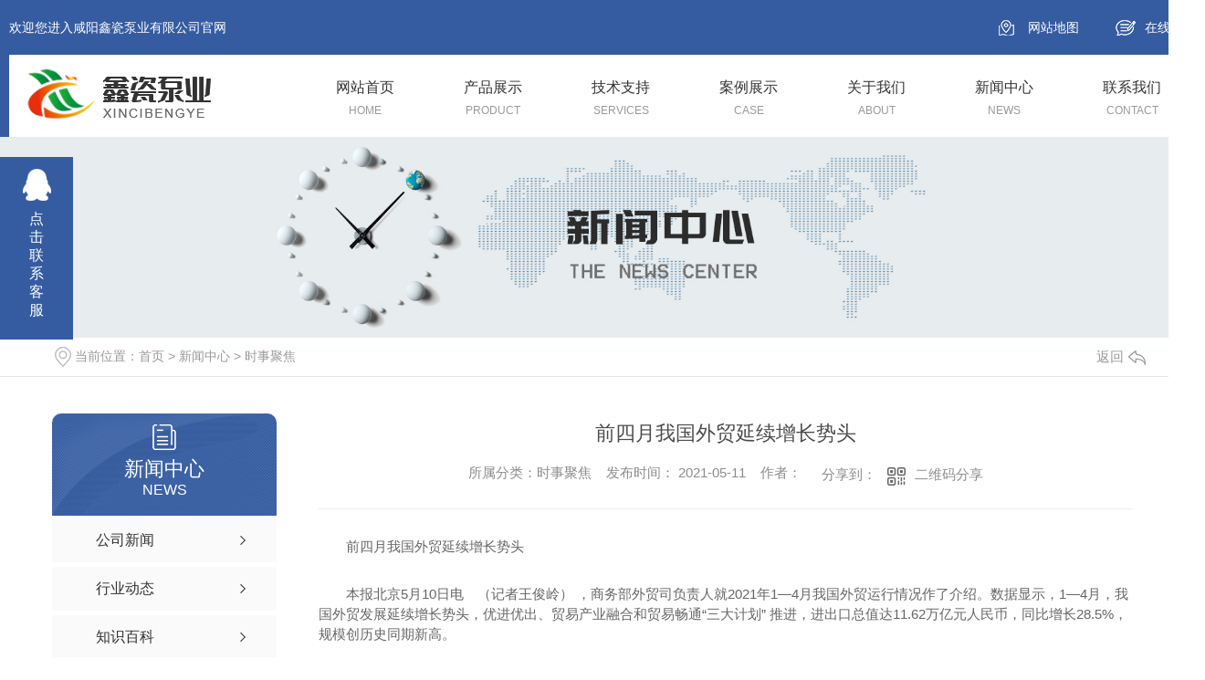

--- FILE ---
content_type: text/html; charset=utf-8
request_url: http://www.xyxcby1.com/aktuelle/1343952.html
body_size: 9068
content:
<!DOCTYPE html PUBLIC "-//W3C//DTD XHTML 1.0 Transitional//EN" "http://www.w3.org/TR/xhtml1/DTD/xhtml1-transitional.dtd">
<html xmlns="http://www.w3.org/1999/xhtml">
<head>
<meta http-equiv="Content-Type" content="text/html; charset=utf-8" />
<meta name="Copyright" content="All Rights Reserved btoe.cn" />
<meta http-equiv="X-UA-Compatible" content="IE=edge,chrome=1" />
<title>前四月我国外贸延续增长势头,前四月我国外贸延续增长势头-咸阳鑫瓷泵业有限公司</title>
<meta name="keywords" content="前四月我国外贸延续增长势头" />
<meta name="description" content="前四月我国外贸延续增长势头　　本报北京5月10日电　（记者王俊岭）**，商务部外贸司负责人就2021年1—4月我国外贸运行情况作了介绍。数据显示，1—4月，我国外贸发展延续增长势头，优进优出、贸易产业融合和贸易畅通“三大计划”**推进，进出口总值达11.62万亿元人民币，同比增长28.5%，规模创历史同期新高。　　据该..." />
<link href="/templates/pc_wjdh/css/css.css" rel="stylesheet" type="text/css" />
<link rel="stylesheet" type="text/css" media="screen" href="/templates/pc_wjdh/css/bootstrap.min.css" />
<link rel="stylesheet" type="text/css" media="screen" href="/templates/pc_wjdh/css/swiper-3.4.2.min.css" />
<link rel="stylesheet" type="text/css" media="screen" href="/templates/pc_wjdh/css/common.css" />
<script src="/templates/pc_wjdh/js/n/baidupush.js"></script>
<meta name="baidu-site-verification" content="code-8dYGYSxmiD" />
<script src="http://img.dlwjdh.com/upload/saohei/index.js"></script>
<body>
   <!-- 头部 -->
    <div class="header">
        <div class="topBar">
            <div class="inContent">
                <div class="left">欢迎您进入咸阳鑫瓷泵业有限公司官网</div>
                
                <div class="right">
                    <a href="/sitemap.html" title="网站地图" class="topdt">网站地图</a>
                    <a href="#wjdh-message" title="在线留言" class="toply">在线留言</a>
                </div>
            </div>
        </div>

        <!-- 导航 -->
        <div class="nav_bg" id="fixedNav">
            <div class="menu">
                <h1 class="logo">
                    <a href="/">
                        <img src="http://img.dlwjdh.com/upload/9979/200612/a1c905a04b83709b1bad47fc506863d2@201X56.png" alt="咸阳鑫瓷泵业有限公司">
                    </a>
                </h1>
                
                <ul>

<li>
  
  <a href="/" title="网站首页"><span>网站首页</span> <i>home</i></a></li>

<li>
  
  <a href="/products/" title="产品展示"><span>产品展示</span> <i>Product</i></a>
  
  <div class="secs">
    
    <div class="navPic"> <a href="/p1/" class="pic"><img src="http://img.dlwjdh.com/upload/9979/200914/47e2ce630833a94d49f1fb5782131b1f@546X430.jpg" alt="陶瓷泥浆泵"></a>
      <h4>27年专注陶瓷泥浆泵的研发与制造</h4>
      <p>设计冷却水集中排放</p>
    </div>
    
    <ul>
      
      <li class="nlayer1"> <a class="a" href="/p1/" title="陶瓷泥浆泵">陶瓷泥浆泵</a>
        
        <div class="nlayer2">
          
        </div>
      </li>
      
      <li class="nlayer1"> <a class="a" href="/p5/" title="柱塞泵">柱塞泵</a>
        
        <div class="nlayer2">
          
        </div>
      </li>
      
      <li class="nlayer1"> <a class="a" href="/p3/" title="压滤机专用泵">压滤机专用泵</a>
        
        <div class="nlayer2">
          
        </div>
      </li>
      
      <li class="nlayer1"> <a class="a" href="/p2/" title="不锈钢柱塞泵">不锈钢柱塞泵</a>
        
        <div class="nlayer2">
          
        </div>
      </li>
      
      <li class="nlayer1"> <a class="a" href="/p4/" title="柱塞泵配件系列">柱塞泵配件系列</a>
        
        <div class="nlayer2">
          
        </div>
      </li>
      
    </ul>
  </div>
  
</li>

<li>
  
  <a href="/jszc/" title="技术支持"><span>技术支持</span> <i>services</i></a>
  
  <div class="sec">
    
  </div>
  
</li>

<li>
  
  <a href="/case/" title="案例展示"><span>案例展示</span> <i>Case</i></a>
  
  <div class="sec">
    
  </div>
  
</li>

<li>
  
  <a href="/about/" title="关于我们"><span>关于我们</span> <i>About</i></a>
  
  <div class="sec">
    
    <a href="/aboutus/" title="公司简介">公司简介</a>
    
    <a href="/album/" title="企业相册">企业相册</a>
    
    <a href="/honor/" title="荣誉资质">荣誉资质</a>
    
  </div>
  
</li>

<li>
  
  <a href="/news/" title="新闻中心"><span>新闻中心</span> <i>News</i></a>
  
  <div class="sec">
    
    <a href="/meitibaodao/" title="公司新闻">公司新闻</a>
    
    <a href="/yyxw/" title="行业动态">行业动态</a>
    
    <a href="/question/" title="知识百科">知识百科</a>
    
    <a href="/aktuelle/" title="时事聚焦">时事聚焦</a>
    
    <a href="/qitaxinxi/" title="其他">其他</a>
    
  </div>
  
</li>

<li>
  
  <a href="/contact/" title="联系我们"><span>联系我们</span> <i>Contact</i></a>
  
  <div class="sec">
    
  </div>
  
</li>

                </ul>
            </div>
        </div>
    </div><!-- mbanner -->

<div class="mbanner col-lg-12 col-md-12">
  <div class="row">
    
    <img src="http://img.dlwjdh.com/upload/9979/200612/b351e07fef07b29ff79ce33b482b5592@1920X320.jpg" alt="新闻中心">
    
  </div>
</div>
<div class="clearboth"></div>

<!-- caseMenu -->
<div class="caseMenuTop">
  <div class="container">
    <div class="row">
      <div class="caseMenuL col-lg-9 col-md-9 col-sm-9 col-xs-9"> <i><img src="/templates/pc_wjdh/img/locationIco.png" alt="当前位置"></i>
        当前位置：<a href="/">首页</a>&nbsp;&gt;&nbsp;<a href="/news/">新闻中心</a>&nbsp;&gt;&nbsp;<a href="/aktuelle/">时事聚焦</a>
      </div>
      <div class="caseMenuR col-xs-3 col-sm-3 col-md-3 col-lg-3"> <i class="text-right"><a href="javascript:;" onClick="javascript :history.back(-1);">返回<img src="/templates/pc_wjdh/img/ca1.png" alt="返回"></a></i> </div>
      <div class="clearboth"></div>
    </div>
  </div>
</div>
<div class="clearboth"></div>
<div class="proList">
  <div class="container">
    <div class="row">
      <div class=" proListL  col-xs-12 col-lg-2-0 ">
        <div class="proListTop">
          
          <img src="/templates/pc_wjdh/img/proL.png" alt="新闻中心" class="proBg">
          <div class="prouctsTitle"> <img src="/templates/pc_wjdh/img/news2Ico.png" alt="新闻中心" class="pro-ico">
            <h3>新闻中心</h3>
            <p>News</p>
          </div>
          
        </div>
        <div class="row">
          <div class="news_classify">
            <ul>
              
              <li class=" col-xs-6 col-sm-6 col-md-12 col-lg-12"> <a href="/meitibaodao/" class="newsclass1" title="公司新闻"><i></i><b></b> <span>公司新闻 </span></a> </li>
              
              <li class=" col-xs-6 col-sm-6 col-md-12 col-lg-12"> <a href="/yyxw/" class="newsclass1" title="行业动态"><i></i><b></b> <span>行业动态 </span></a> </li>
              
              <li class=" col-xs-6 col-sm-6 col-md-12 col-lg-12"> <a href="/question/" class="newsclass1" title="知识百科"><i></i><b></b> <span>知识百科 </span></a> </li>
              
              <li class=" col-xs-6 col-sm-6 col-md-12 col-lg-12"> <a href="/aktuelle/" class="newsclass1 gaoliang" title="时事聚焦"><i></i><b></b> <span>时事聚焦 </span></a> </li>
              
              <li class=" col-xs-6 col-sm-6 col-md-12 col-lg-12"> <a href="/qitaxinxi/" class="newsclass1" title="其他"><i></i><b></b> <span>其他 </span></a> </li>
              
            </ul>
          </div>
        </div>
        <div class="row">
          <div class="proHot"> <i><img src="/templates/pc_wjdh/img/proHotIco.png" alt="热门推荐">热门推荐</i>
            <div class="proList_sort">
              <div class="swiper-container proList_sort1">
                <ul class="swiper-wrapper">
                  
                  <li class="swiper-slide col-xs-12 col-sm-12 col-md-12 col-lg-12"> <a href="/p1/918363.html" class="proHotimg"><img src="http://img.dlwjdh.com/upload/9979/200914/a78a58208e46535b8889348ebcf766fe.jpg" alt="大流量陶瓷泥浆泵"></a> <a href="/p1/918363.html" class="proHot_txt">大流量陶瓷泥浆泵</a> </li>
                  
                  <li class="swiper-slide col-xs-12 col-sm-12 col-md-12 col-lg-12"> <a href="/p5/918320.html" class="proHotimg"><img src="http://img.dlwjdh.com/upload/9979/200914/099eff76916a2e958e83291712a4fb50.jpg" alt="YBNF柱塞泵"></a> <a href="/p5/918320.html" class="proHot_txt">YBNF柱塞泵</a> </li>
                  
                  <li class="swiper-slide col-xs-12 col-sm-12 col-md-12 col-lg-12"> <a href="/p1/918149.html" class="proHotimg"><img src="http://img.dlwjdh.com/upload/9979/200914/2a66e88aede6db608906ac215bc65913.jpg" alt="污水泥浆泵"></a> <a href="/p1/918149.html" class="proHot_txt">污水泥浆泵</a> </li>
                  
                  <li class="swiper-slide col-xs-12 col-sm-12 col-md-12 col-lg-12"> <a href="/p3/918025.html" class="proHotimg"><img src="http://img.dlwjdh.com/upload/9979/200914/e55b549a130679ec2cfe6ac9dc6150c2.jpg" alt="压滤机进料泵"></a> <a href="/p3/918025.html" class="proHot_txt">压滤机进料泵</a> </li>
                  
                </ul>
                <!-- Add Arrows -->
                <div class="pro-next col-xs-6 col-sm-6 col-md-6 col-lg-6"><img src="/templates/pc_wjdh/img/proLL.png" alt="左"></div>
                <div class="pro-prev col-xs-6 col-sm-6 col-md-6 col-lg-6"><img src="/templates/pc_wjdh/img/proLr.png" alt="右"></div>
              </div>
            </div>
          </div>
        </div>
      </div>
      <div class="proListR  col-xs-12  col-lg-8-0 ">
        <div class="newsdetails col-xs-12 col-sm-12 col-md-12 col-lg-12">
          <div class="caseCenter">
            <div class="caseCmenu">
              <h3>前四月我国外贸延续增长势头</h3>
              <span class="casemfx"> 所属分类：时事聚焦 &nbsp;&nbsp;
              
              
              
              发布时间：
              2021-05-11
              &nbsp;&nbsp;
              
              
              
              作者：
              <div class="bdsharebuttonbox"> <i>&nbsp;&nbsp;分享到：</i> <a href="#" class="bds_more" data-cmd="more"></a> <a href="#" class="bds_sqq" data-cmd="sqq" title="分享到QQ好友"></a> <a href="#" class="bds_weixin" data-cmd="weixin" title="分享到微信"></a> &nbsp;&nbsp; </div>
              <a href="#" class="scan" title="二维码分享">二维码分享
              <div id="qrcode" style="display: none"> </div>
              </a> </span> </div>
            <div class="caseContainer"> <p>　　前四月我国外贸延续增长势头</p><p>　　本报北京5月10日电　（记者王俊岭）今天，商务部外贸司负责人就2021年1—4月我国外贸运行情况作了介绍。数据显示，1—4月，我国外贸发展延续增长势头，优进优出、贸易产业融合和贸易畅通“三大计划”全面推进，进出口总值达11.62万亿元人民币，同比增长28.5%，规模创历史同期新高。</p><p>　　据该负责人介绍，前4个月外贸运行呈现六大特点：</p><p>　　进出口、出口增速创10年来同期*高水平。1—4月，全国进出口、出口、进口同比（下同）分别增长28.5%、33.8%和22.7%，其中进出口、出口增速为2011年以来同期*高水平。与2019年同期相比，进出口、出口、进口分别增长21.8%、24.8%和18.4%。4月当月进出口3.15万亿元，为月度历史第二高值。<table border="0" cellspacing="0" cellpadding="0" align="left" class="adInContent"><tr><td><!--画中画广告start-->
<!--画中画广告end--></td></tr></table><p>　　深耕传统市场、开拓新兴市场取得积极成效。1—4月，对欧盟、美国、日本、香港等传统市场出口分别增长36.1%、49.3%、12.6%和30.9%，拉高整体出口增速16.8个百分点。对东盟、拉丁美洲、非洲等新兴市场出口分别增长29%、47.1%和27.6%，拉高整体出口增速8.6个百分点。</p><p>　　外贸主体不断壮大，民营企业继续发挥主力军作用。1—4月，新增对外贸易经营者备案61655家。民营企业出口3.53万亿元，增长45%，拉高整体出口增速23.2个百分点，占比较去年同期提高4.4个百分点至55.9%。</p><p>　　“宅经济”产品继续带动出口增长，一些劳动密集型产品出口恢复性增长。1-4月，电脑、手机、家用电器、灯具、玩具等“宅经济”产品出口分别增长32.2%、35.6%、50.3%、66.8%和59%，拉高整体出口增速6.9个百分点。发达国家经济体疫苗接种进度较快，民众出行需求增加，服装、鞋靴、箱包等出口恢复性增长，增速分别达41%、25.8%和19.2%。</p><p>　　新业态新模式蓬勃发展，内生动力进一步增强。跨境电商保持高速增长，1—3月进出口金额4195亿元，增长46.5%。加工贸易保税维修稳步推进，为带动高质量就业、引导产业聚集发挥重要作用。4月，第129届广交会在网上成功举办，2.6万家企业参展，来自227个国家和地区的采购商注册观展，给疫情之下的全球展客商带来新商机。</p><p>　　国内经济稳中向好带动进口增长，部分大宗商品价格快速上涨拉高进口增速。今年以来，制造业PMI保持在扩张区间，拉动能源资源、原材料和零配件等进口需求，1—4月，原油、铁矿砂、集成电路进口量分别增长7.2%、6.7%和30.8%。部分大宗商品价格快速上涨，大豆、铁矿砂、铜矿砂进口均价分别提高15.5%、58.8%和32.9%，价格因素合计拉高整体进口增速4.2个百分点。</p><p>　　“近期，各地积极贯彻落实全国外贸工作会议精神，聚焦外贸服务构建新发展格局，在保市场主体、保市场份额、保产业链供应链稳定、推进外贸创新发展等方面提出务实举措，为提升外贸综合竞争力发挥重要作用。”该负责人说。</p> <p align="left"><div class="adEditor"><!--编辑姓名start--><div class="left_name right"> <span>【编辑:陈海峰】 </span></div><!--编辑姓名end--></div><div id="function_code_page"></div><p class="ai_wjdhcms">本文转载自中国新闻网，内容均来自于互联网，不代表本站观点，内容版权归属原作者及站点所有，如有对您造成影响，请及时联系我们予以删除！</p> </div>
            <div class="caseTab">
              <ul>
                <li class="col-xs-6 col-sm-6 col-md-6"> <a href="/aktuelle/1351031.html">京冀两地群众“远程”共展太极功</a> </li>
                <li class="col-xs-6 col-sm-6 col-md-6"> <a href="/aktuelle/1334303.html">香港立法会**选举制度委员会完成相关草案审议</a> </li>
              </ul>
            </div>
          </div>
        </div>
      </div>
    </div>
  </div>
</div>
<script src="/templates/pc_wjdh/js/n/jquery.min.js"></script>
<script src="/templates/pc_wjdh/js/n/bootstrap.min.js"></script>
<script src="/templates/pc_wjdh/js/n/swiper-3.4.2.min.js"></script>
<script src="/templates/pc_wjdh/js/n/rem.min.js"></script>
<script src="/templates/pc_wjdh/js/n/qrcode.js"></script>
    <!-- 底部 -->
    <div class="footer">
        <div class="footerBox inContent">
            <div class="footL">
                <div class="footLogo"><img src="http://img.dlwjdh.com/upload/9979/200612/07d6f1c644ee9f2815406dbab275840c.png" alt="" /></div>

                <div class="formbox">
                    <input type="text" placeholder="姓名" class="username">
                    <input type="text" placeholder="电话" class="xqcontent">
                    <input type="text" placeholder="内容" class="usertel">
                    <label class="code">
                        <input type="text" placeholder="验证码" class="codeText">
                        <img src="/api/message.ashx?action=code" class="imgCode">
                    </label>
                    <button type="submit" class="submitform button">提交</button>
                </div>
            </div>

            <div class="fontnNav">
                <dl class="dl1">
                    <dt>产品中心<i>PRODUCT</i></dt>
                    <dd>
                       
						<a href="/p1/" title="陶瓷泥浆泵">陶瓷泥浆泵</a>
						
						<a href="/p5/" title="柱塞泵">柱塞泵</a>
						
						<a href="/p3/" title="压滤机专用泵">压滤机专用泵</a>
						
						<a href="/p2/" title="不锈钢柱塞泵">不锈钢柱塞泵</a>
						
                    </dd>
                </dl>
                <dl class="dl2">
                    <dt>直通车<i>through</i></dt>
                    <dd>
                    
						<a href="/p3/" title="咸阳压滤机专用泵">咸阳压滤机专用泵</a>
						
						<a href="/p5/" title="咸阳柱塞泵">咸阳柱塞泵</a>
						
						<a href="/p1/" title="咸阳陶瓷泥浆泵">咸阳陶瓷泥浆泵</a>
						
                    </dd>
                </dl>
                <dl class="dl3">
                    <dt>新闻中心<i>news</i></dt>
                    <dd>
                        
						<a href="/meitibaodao/" title="公司新闻">公司新闻</a>
						
						<a href="/yyxw/" title="行业动态">行业动态</a>
						
						<a href="/question/" title="知识百科">知识百科</a>
						
						<a href="/aktuelle/" title="时事聚焦">时事聚焦</a>
						
                    </dd>
                </dl>
                <dl class="dl4">
                    <dt>关于我们<i>about us</i></dt>
                    <dd>
                        
						<a href="/aboutus/" title="公司简介">公司简介</a>
						
						<a href="/album/" title="企业相册">企业相册</a>
						
						<a href="/honor/" title="荣誉资质">荣誉资质</a>
						
                    </dd>
                </dl>
            </div>
        </div>

        <div class="copyright">
            <div class="inContent">
                Copyright  © 咸阳鑫瓷泵业有限公司   版权所有 &emsp;
                备案号：<a href="http://beian.miit.gov.cn" target="_blank" title="陕ICP备17009088号-4" rel="nofollow">陕ICP备17009088号-4</a>&emsp;
                <a href="/rss.xml" title="RSS">RSS</a>&nbsp
                <a href="/sitemap.xml" title="XML">XML</a>&nbsp
                <a href="/sitemap.html" title="网站地图">网站地图</a> &emsp;
               <a href="/city.html" title="城市分站">城市分站</a>:&nbsp;&nbsp;<a href="/city_shaanxi/" title="陕西" class="wjdh_city">陕西</a>&nbsp;&nbsp;<a href="/city_xian/" title="西安" class="wjdh_city">西安</a>&nbsp;&nbsp;<a href="/city_xianyang/" title="咸阳" class="wjdh_city">咸阳</a> &emsp;

                技术支持：<script src="/api/message.ashx?action=jjzc"></script>&ensp;
               <a href="http://www.wjdhcms.com" target="_blank" rel="external nofollow" title=""><img class="wjdh-ico1" src="http://img.dlwjdh.com/upload/2.png" width="99px" height="18px" title="万家灯火" alt="万家灯火"></a>&nbsp;&nbsp;<a href="http://trust.wjdhcms.com/#/pc?url=www.xyxcby1.com" target="_blank" rel="external nofollow"><img  class="wjdh-ico2" src=http://img.dlwjdh.com/upload/trust/1.png></a>&nbsp;&nbsp;<script type="text/javascript">var cnzz_protocol = (("https:" == document.location.protocol) ? " https://" : " http://");document.write(unescape("%3Cspan id='cnzz_stat_icon_1279270775'%3E%3C/span%3E%3Cscript src='" + cnzz_protocol + "s11.cnzz.com/stat.php%3Fid%3D1279270775%26show%3Dpic' type='text/javascript'%3E%3C/script%3E"));</script>
            </div>
        </div>
    </div>
<!--全局使用js，请放于footer-->
<script src="/templates/pc_wjdh/js/nav.js"></script>
<script type="text/javascript" src="http://tongji.wjdhcms.com/js/tongji.js?siteid=1299c1b7a9e0c2bf41af69c449464a49"></script><script type="text/javascript" src="https://dlwx4.s1.dlwjdh.com/upload/9979/kefu.js?color=355ca1"></script>
<script src="/templates/pc_wjdh/js/n/base.js" type="text/javascript" charset="utf-8"></script>

<script src="/templates/pc_wjdh/js/n/common.js"></script>
<script src="/templates/pc_wjdh/js/n/color.js?color=#355ca1&rgba=53,92,161"></script>
</body>
</html>


--- FILE ---
content_type: application/x-javascript
request_url: https://dlwx4.s1.dlwjdh.com/upload/9979/kefu.js?color=355ca1
body_size: 3516
content:
var kefucurrentScript = document.currentScript || document.scripts[document.scripts.length - 1];
$(function () {
    var para = (kefucurrentScript.src.match(/[?&]color=([^&]*)/i) || ["", ""])[1];
    var content = '';
    var qq = [{"catid":1,"title":"QQ咨询","value":"347771944"}];
    var wangwang = [];
    var other = [];
    var freecall = '15909108486';
    var tel = '029-33562356';
    var mobile = '13891011844';
    var qrcode = 'http://img.dlwjdh.com/upload/9979/230527/91052919550db990ab1ef1c79bbe7b51@475X495.jpg';
    var qqlist = '';
    var wwlist = '';
    var otlist = '';
    if (qq.length != 0) {
        for (var i = 0; i < qq.length; i++) {
            qqlist += '<li class="wjdh-kefu-zxqq"><a href="http://wpa.qq.com/msgrd?v=3&site=qq&menu=yes&uin=' + qq[i].value + '" title="' + qq[i].title + '" target="_blank">' + qq[i].title + '</a></li>        '
        }
    };
    if (wangwang.length != 0) {
        for (var i = 0; i < wangwang.length; i++) {
            wwlist += '<li class="wjdh-kefu-zxqq"><a href="http://www.taobao.com/webww/ww.php?ver=3&touid=' + wangwang[i].value + '&siteid=cntaobao&status=1&charset=utf-8" title="' + wangwang[i].title + '" target="_blank">' + wangwang[i].title + '</a></li>        '
        }
    };
    if (other.length != 0) {
        for (var i = 0; i < other.length; i++) {
            otlist += '<li class="wjdh-kefu-zxqq"><a href="' + other[i].value + '" title="' + other[i].title + '" target="_blank">' + other[i].title + '</a></li>        '
        }
    };
    var color = "<style>#wjdh-kefu .wjdh-kefu-wsbh{   background:#" + para + "; }#wjdh-kefu .wjdh-kefu-wszk .zx_gb{   background:#" + para + ";}#wjdh-kefu .wjdh-kefu-wszk .wjdh-kefu-zxqq{   background:#" + para + ";}#wjdh-kefu .wjdh-kefu-wszk .wjdh-kefu-dhzx{   background:#" + para + ";}#wjdh-kefu .wjdh-kefu-wszk .wjdh-kefu-ewm{    background:#" + para + ";}</style>";
    content = '<link rel="stylesheet" type="text/css" href="https://img.dlwjdh.com/upload/static/kefu/2-l-11/css/qq_online.css" /><div id="wjdh-kefu">    <div class="wjdh-kefu-wsbh">        <div class="wjdh-kefu-wsbk">            <li>                <img src="https://img.dlwjdh.com/upload/static/kefu/2-l-11/images/zxqq.png" alt="点击联系客服" title="点击联系客服" />                <span>点击联系客服</span>            </li>        </div>    </div>    <div class="wjdh-kefu-wszk">        <li class="zx_gb"><img src="https://img.dlwjdh.com/upload/static/kefu/2-l-11/images/zxgb.png" alt="立即咨询" /></li>        ' + qqlist + wwlist + otlist + '        <li class="wjdh-kefu-dhzx">咨询热线：            <br />' + mobile + '</li>        <li class="wjdh-kefu-ewm">            <ul>                <img src="' + qrcode + '" alt="二维码" title="二维码" />                <span class="span1">扫一扫</span>                <div class="span2">全国服务热线                    <br /><span>' + freecall + '</span></div>            </ul>        </li>    </div></div>';
    $("body").append(content + color);

    $('.wjdh-kefu-wsbh').click(function () {
        $('.wjdh-kefu-wsbh').stop().animate({ "left": "-80px" }, 500, function () {
            $('.wjdh-kefu-wszk').stop().animate({ "left": "0" }, 500)
        });
    });
    $('.zx_gb').click(function () {
        $('.wjdh-kefu-wszk').stop().animate({ "left": "-160px" }, 500, function () {
            $('.wjdh-kefu-wsbh').stop().animate({ "left": "0" }, 500)
        });
    })
})



--- FILE ---
content_type: application/javascript
request_url: http://www.xyxcby1.com/templates/pc_wjdh/js/nav.js
body_size: 1503
content:

//询盘
$(function () {
    $('#xunpanText').hover(function () {
        var xunpanText = $(this).data('tiptitle');
        $('#xunpantip').text(xunpanText)
        $('#xunpantip').addClass('xunpantextactive')
    }, function () {
        $('#xunpantip').removeClass('xunpantextactive')
    })
})


$(function () {
    var sTop = 0;
    var x = $("#fixedNav").offset().top;
    $(window).scroll(function () {
        sTop = $(this).scrollTop();
        if (sTop >= x) {
            $("#fixedNav").addClass("fixedNav");
        } else {
            $("#fixedNav").removeClass("fixedNav");
        }
    });
});

 
$(function () {
    $('.button').html((i, html) => {
        return '<span><i>' + $.trim(html).split('').join('</i><i>') + '</i></span>';
    });
});
    
// 重复内容
// $('.menu>ul>li>a').each(function (i,btn) {
//     var $t = $(btn);
//     var $btnText = $t.html();
//     var $splitText = $btnText.split("");
//     $t.html("").append("<em class='btnText1'>"+$btnText+"</em>"+"<em class='btnText2'>"+$btnText+"</em>");
// })

//导航
$(function () {
    // $('.nlayer2').each(function () {
    //     $(this).find('a:gt(5)').remove();
    // })
    // $('.secs').each(function () {
    //     $(this).find('li.nlayer1:gt(5)').remove();
    // })

    // 无三级菜单时不显示背景
	$('.nlayer2').each(function () {
        if($(this).children().length <= 0){
            $(this).css({
                "display": "none",
            })
        }
        $(this).before("<div class='nlayer2Box'>");
        $(this).after("</div>");
    })
    
    $('.menu>ul > li').hover(function () {
        $(this).find('.secs').slideDown(400);
		if($(this).find('.sec').children().length>0){
            $(this).find('.sec').slideDown(400);
		}
    }, function () {
        $(this).find('.sec').stop().slideUp(400);
        $(this).find('.secs').stop().slideUp(400);
    });
    
    // 搜索
    $('.searchIco .hide').click(function(){
        $(".searchBox").removeClass("searchShow");
        $(".searchIco").removeClass("top");
    });
    
    $('.searchIco .show').click(function(){
        $(".searchBox").addClass("searchShow");
        $(".searchIco").addClass("top");
    });
    
    $('.searchIco .hide').click(function(){
        $(".searchBox").removeClass("searchShow");
        $(".searchIco").removeClass("top");
    });
    
    $('.linkBox dt i').click(function(){
        $(".linkBox dd").slideToggle(500);
    });
})

  

//提交
$(function () {
    $('.submitform').on('click', function () {
        var kcontent = $('.xqcontent').val();
        var kuser = $('.username').val();
        var kphone = $('.usertel').val();
        var kadd = $('.useradd').val();
        var kcode = $('.codeText').val().trim();
        // var kemail = $('.useremail').val();
        var reg = /(^(0[0-9]{2,3}\-)?([2-9][0-9]{6,7})+(\-[0-9]{1,4})?$)|(^((\(\d{3}\))|(\d{3}\-))?(1[3578]\d{9})$)|(^400[0-9]{7})/;
        if (kuser == "") {
            alert('姓名不能为空！')
            $(".username").focus();
            return false;
        }
        if (kphone == "") {
            alert('号码不能为空！')
            $(".usertel").focus();
            return false;
        }
        if(!reg.test(kphone)) {
            alert('号码填写有误！')
            $(".usertel").focus();
            return false;
        }
        if (kcontent == "" || kcontent.length < 10) {
            alert('留言内容必须大于10字！')
            $(".xqcontent").focus();
            return false;
        }
  
        if (kcode == "") {
            alert('验证码不能为空')
            $(".codeText").focus();
            return false;
        }
  
        $.post('/api/message.ashx?action=add', {
            "kcontent": '地址：' + kadd + '信息：' + kcontent ,
            "kuser": kuser,
            "kphone": kphone,
            "kcode": kcode
        }, function (res) {
            if (res == 1) {
                alert("留言提交成功");
                $('.xqcontent').val('');
                $('.username').val('');
                $('.usertel').val('');
                $('.useradd').val('');
                $('.codeText').val('');
            }else {
                alert("留言提交失败")
            }
        })
    })
    //验证码刷新
    $(".imgCode").click(function () {
        $(".imgCode")[0].src = '/api/message.ashx?action=code&' + Math.random()
    });
    
    //重置
    $(".czform").click(function () {
        $('.xqcontent').val('');
        $('.username').val('');
        $('.usertel').val('');
        $('.codeText').val('');
    });
})
